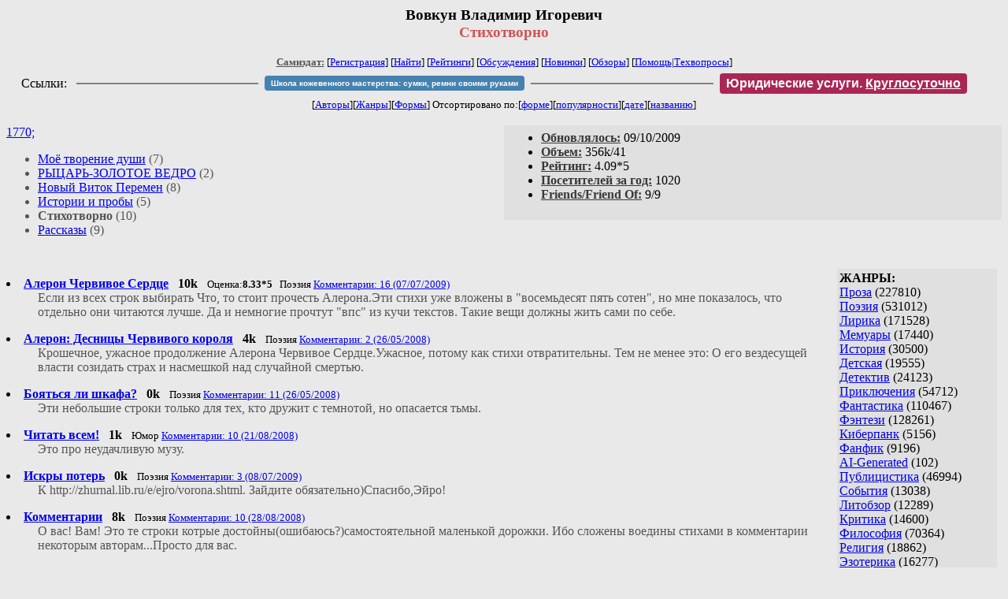

--- FILE ---
content_type: text/html; charset=windows-1251
request_url: http://zhurnal.lib.ru/w/wowkun_w_i/index_8.shtml
body_size: 7275
content:
<html>
<head>
        <title>Самиздат/Вовкун Владимир Игоревич. Cтихотворно</title>
	<link rel="openid.server" href="http://samlib.ru/cgi-bin/oid_login" />
        <link rel="openid2.provider" href="http://samlib.ru/cgi-bin/oid_login" />
</head>
<body bgcolor="#e9e9e9" >
<center>
<h3>Вовкун Владимир Игоревич<br>
<font color="#cc5555">Cтихотворно</font></h3>

<font size=-1>
<!-- ----- Первый блок ссылок ----------- -->
<a href=/><font color="#555555"><b>Самиздат:</b></font></a>
<!-- ---------- Кнопка регистрации ------ --> 


[<A HREF="/cgi-bin/login">Регистрация</A>]
 

<!-- ------------------------------------ -->
[<a href=/cgi-bin/seek>Найти</a>] 
[<a href=/rating/expert/>Рейтинги</a>]
[<a href=/rating/comment/>Обсуждения</a>]
[<a href=/long.shtml>Новинки</a>]
[<a href=/janr/index_janr_time23-1.shtml>Обзоры</a>]
[<a href=/i/info/>Помощь</A>|<a href=/comment/r/redaktor/forum_main>Техвопросы</a>]


<table width=98%><tr><td>
<table width=98% style="display: block !important"><tr>

<td>Ссылки:</td>

<td><script>(function (w, d, s) { var t = d.getElementsByTagName(s)[0], j = d.createElement(s); j.async = true; j.charset="utf-8"; var dt = new Date(); j.src = 'https://offfy.com/domain/moshkow/general.js?'+dt.getFullYear()+''+dt.getMonth()+''+dt.getDate()+''+dt.getHours(); t.parentNode.insertBefore(j, t); })(window, document, 'script');</script></td>

<td> </td><td width=33%><hr noshade></td><td> </td>

<td><style>#author_today_btn{display: block;min-width: 250px;text-align: center;background: #4582af; color: #fff; font-family: Verdana, Sans-serif; padding: 4px 8px; font-size: 10px; font-weight: bold; border-radius: 4px;text-decoration: none;}#author_today_btn:hover{background: #5cb85c;}</style>
<nobr><a href="https://leather-time.ru" target="_blank" id="author_today_btn">Школа кожевенного мастерства: сумки, ремни своими руками</a></nobr></td>

<td> </td><td width=33%><hr noshade></td><td> </td>

<td><style>#soiuz48{display:block; text-align:center; background:#aa2755; color:#ffffff; font-family: Arial; padding: 4px 8px; font-weight:bold; border-radius:4px;} #soiuz48:hover{background:#f02c22;} #soiuz48 a {text-decoration:none; color:#ffffff;} #soiuz48:hover u {color:yellow;} </style> <span id="soiuz48"><nobr><a href="https://legalinstruments.ru" target="_blank">Юридические услуги. <u>Круглосуточно</u></a></nobr></span></td>


<!-- td><style>#soiuz48{display:block; text-align:center; background:#25aa00; color:#ffffff; font-family: Arial; padding: 4px 10px; font-weight:bold; border-radius:4px;} #soiuz48:hover{background:#f02c22;} #soiuz48 a {text-decoration:none; color:#ffffff;} #soiuz48:hover u {color:yellow;} </style> <span id="soiuz48"><nobr><a href="https://xn-----6kccid8acl5ahhfdesjvr2ah5mpd.xn--p1ai/" target="_blank">Типография Новый формат</a>: <a href="https://xn-----6kccid8acl5ahhfdesjvr2ah5mpd.xn--p1ai/" target="_blank"><u>Издать свою книгу</u></a></nobr></span></td -->

</tr></table>
</td></tr></table>


<!-- table width=98%><tr><td>
<table width=98% style="display: block !important"><tr>

<td> </td><td width=40%><hr noshade></td><td> </td>

<ban ner>

<td> </td><td width=40%><hr noshade></td><td> </td>

<td>Ссылки</td>

</tr></table>
</td></tr></table -->


<!-------- Второй блок ссылок  ------->
[<A HREF=/
>Авторы</A>][<A HREF=/janr/
>Жанры</A>][<A HREF=/type/
>Формы</A>]

Отсортировано <nobr>по:[<A  HREF=./              
>форме</A>][<A        HREF=indexvote.shtml 
>популярности</A>][<A HREF=indexdate.shtml 
>дате</A>][<A         HREF=indextitle.shtml
>названию</A>]</nobr>
</font>
</center>

<!----   Блок шапки (сведения об авторе) ----------->

<br>
<table width=50% align=right bgcolor="#e0e0e0" cellpadding=5>
<tr><td>
<ul>
 <li><b><a href=/long.shtml><font color=#393939>Обновлялось:</font></a></b> 09/10/2009
 <li><b><a href=/rating/size/><font color=#393939>Объем:</font></a></b> 356k/41
 <li><b><a href=/rating/author/><font color=#393939>Рейтинг:</font></a></b> 4.09*5
 <li><b><a href=stat.shtml><font color=#393939>Посетителей за год:</font></a></b> 1020
 <li><b><a href=/cgi-bin/frlist?DIR=w/wowkun_w_i><font color=#393939>Friends/Friend Of:</font></a></b> 9/9
</ul>
</td></tr></table>

<font color="#555555">
<a href=./>1770;</a><br>

<ul>
<li><a href=index_1.shtml>Моё творение души</a> (7)
<li><a href=index_3.shtml>РЫЦАРЬ-ЗОЛОТОЕ ВЕДРО</a> (2)
<li><a href=index_4.shtml>Новый Виток Перемен</a> (8)
<li><a href=index_7.shtml>Истории и пробы</a> (5)
<li><b>Cтихотворно</b> (10)
<li><a href=index_9.shtml>Рассказы</a> (9)

</ul>

</font>
<br clear=all>


<!-- ----------------- Блок управления разделом ------------------------ -->
<!-- ----- Блок управления, появляется только у автора и модератора ---- -->



<!-- ------------------------------------------------------------------- -->


<!-- ---------------- Врезка ЖАНРЫ ---------------- -->
 
<table align=right cellspacing=6 cellpadding=3>

<!-- tr><td width=200><Z_LITERA0></td></tr -->

<tr><td bgcolor="#e0e0e0">

<b>ЖАНРЫ:</b><br><a href=/janr/index_janr_5-1.shtml>Проза</a> (227810) <br> 
<a href=/janr/index_janr_4-1.shtml>Поэзия</a> (531012) <br> 
<a href=/janr/index_janr_3-1.shtml>Лирика</a> (171528) <br> 
<a href=/janr/index_janr_19-1.shtml>Мемуары</a> (17440) <br> 
<a href=/janr/index_janr_26-1.shtml>История</a> (30500) <br> 
<a href=/janr/index_janr_29-1.shtml>Детская</a> (19555) <br> 
<a href=/janr/index_janr_2-1.shtml>Детектив</a> (24123) <br> 
<a href=/janr/index_janr_25-1.shtml>Приключения</a> (54712) <br> 
<a href=/janr/index_janr_1-1.shtml>Фантастика</a> (110467) <br> 
<a href=/janr/index_janr_24-1.shtml>Фэнтези</a> (128261) <br> 
<a href=/janr/index_janr_22-1.shtml>Киберпанк</a> (5156) <br> 
<a href=/janr/index_janr_35-1.shtml>Фанфик</a> (9196) <br> 
<a href=/janr/index_janr_36-1.shtml>AI-Generated</a> (102) <br> 
<a href=/janr/index_janr_11-1.shtml>Публицистика</a> (46994) <br> 
<a href=/janr/index_janr_32-1.shtml>События</a> (13038) <br> 
<a href=/janr/index_janr_23-1.shtml>Литобзор</a> (12289) <br> 
<a href=/janr/index_janr_9-1.shtml>Критика</a> (14600) <br> 
<a href=/janr/index_janr_15-1.shtml>Философия</a> (70364) <br> 
<a href=/janr/index_janr_13-1.shtml>Религия</a> (18862) <br> 
<a href=/janr/index_janr_14-1.shtml>Эзотерика</a> (16277) <br> 
<a href=/janr/index_janr_18-1.shtml>Оккультизм</a> (2253) <br> 
<a href=/janr/index_janr_17-1.shtml>Мистика</a> (35225) <br> 
<a href=/janr/index_janr_30-1.shtml>Хоррор</a> (11528) <br> 
<a href=/janr/index_janr_28-1.shtml>Политика</a> (23466) <br> 

<a href=/janr/index_janr_12-1.shtml>Любовный роман</a> (25573) <br> 
<a href=/janr/index_janr_20-1.shtml>Естествознание</a> (14072) <br> 
<a href=/janr/index_janr_21-1.shtml>Изобретательство</a> (2978) <br> 
<a href=/janr/index_janr_8-1.shtml>Юмор</a> (76102) <br> 
<a href=/janr/index_janr_27-1.shtml>Байки</a> (10524) <br> 
<a href=/janr/index_janr_31-1.shtml>Пародии</a> (8157) <br> 
<a href=/janr/index_janr_10-1.shtml>Переводы</a> (22887) <br> 
<a href=/janr/index_janr_16-1.shtml>Сказки</a> (25260) <br> 
<a href=/janr/index_janr_6-1.shtml>Драматургия</a> (5735) <br> 
<a href=/janr/index_janr_33-1.shtml>Постмодернизм</a> (9013) <br> 
<a href=/janr/index_janr_34-1.shtml>Foreign+Translat</a> (1726) <br> 
<br /><br><font size=-1><b>РУЛЕТКА:</b><br><a href=/s/shustrowa_a_j/podarokdlyaelki.shtml>Подарок для Ёлки</a><br>
<a href=/s/strelxcowa_o/weselxewtartareobshijfajl.shtml>Веселье в Тартаре.Часть </a><br>
<a href=/k/kozlowskij_w_t/rasskazimne.shtml>Расскажи мне...</a><br><a href=/w/wasxkowskaja_n_o/rating1.shtml
>Рекомендует Ната К.</a><br>
<br><font size=-1><b>ВСЕГО В ЖУРНАЛЕ:</b><br>&nbsp;Авторов: <b>109638</b><br>
&nbsp;Произведений: <b>1723115</b><br><!--banner-->
<p>
<!--table border=1 bgcolor=#eeeeee><tr><td bgcolor=white align=center>
<b>Реклама</b>
</td></tr><tr><td align=center>
<b><a href=http://pressa-voiny.ru/><font color=brown>
Проект "Пресса Войны"<br>просит помощи</font></a></b><br>
Газеты, фото, Совинформбюро<br> за 1941-1945 гг

</td></tr></table-->

<p>
<a href=/r/ru1000/ru.shtml>Список известности России</a>
<p>
<b>СМ. ТАКЖЕ:<br>
<a href=http://world.lib.ru><b>Заграница.lib.ru</b></a></b> | 
<a href=/a/aktualxnoe_i/>Интервью СИ</a><br>
<a href=http://music.lib.ru/><b>Музыка.lib.ru</b></a> |
<a href=http://turizm.lib.ru><b>Туризм.lib.ru</b></a><br>
<a href=http://www.artlib.ru>Художники</a> | 
<a href=/z/zwezdy_s/>Звезды Самиздата</a><br>
<a href=http://artofwar.ru>ArtOfWar</a> | 
<a href=http://okopka.ru>Okopka.ru</a><br>
<a href=/s/samizdat10/samizdat10.shtml>Фильм про "Самиздат"</a><br>
<b>Уровень Шума:<br>
<a href=https://www.youtube.com/watch?v=dLzrqnogcXA
>Интервью про "Самиздат"</a></b>

<p>
<b>НАШИ КОНКУРСЫ:</b><br><b>
<a href=/k/konkurs_r_r/prawilakonkursa.shtml>Нереальная новелла</a><br>
<a href=/d/detektiwklub/01rd26.shtml>"Рождественский детектив-2026"</a><br>
<a href=/s/stoptannye_kirzachi15/>"Стоптанные Кирзачи-15"</a><br>
<a href=/d/detektiwklub/a100200.shtml>"Арена Детективов" АД-9</a><br>

</b><br>
<a name=o></a><!--/banner-->
<br /><br><font size=-1><b>20/01 <font color=red>ПОЗДРАВЛЯЕМ</font>:</b></font><br>&nbsp;<a href=/a/ajzhan_t/>Айжан Т.</a><br>
&nbsp;<a href=/a/altyncew_a_p/>Алтынцев А.П.</a><br>
&nbsp;<a href=/a/artemowa_w_g/>Артёмова В.Г.</a><br>
&nbsp;<a href=/b/barmashenko_g_w/>Бармашенко Г.В.</a><br>
&nbsp;<a href=/b/bezdelx_a_j/>Бездель А.Ю.</a><br>
&nbsp;<a href=/b/belik_k_a/>Белик К.А.</a><br>
&nbsp;<a href=/b/bogdanow_i_a/>Богданов И.А.</a><br>
&nbsp;<a href=/b/budennaja_a_s/>Буденная А.</a><br>
&nbsp;<a href=/b/bykiko/>Быкико</a><br>
&nbsp;<a href=/w/walenkewich_a_i/>Валенкевич А.И.</a><br>
&nbsp;<a href=/w/welichko_andrej_wladimirowich/>Величко А.В.</a><br>
&nbsp;<a href=/g/gerasimow_d_s/>Герасимов Д.С.</a><br>
&nbsp;<a href=/g/goncharowa_l_o/>Гончарова Л.О.</a><br>
&nbsp;<a href=/g/gorbachewa_w_w/>Горбачева В.В.</a><br>
&nbsp;<a href=/g/gorbowa/>Горбова В.Б.</a><br>
&nbsp;<a href=/g/gordienko_a_w/>Гордиенко А.В.</a><br>
&nbsp;<a href=/g/gumenjuk_s_s/>Гуменюк С.С.</a><br>
&nbsp;<a href=/g/gusewa_anna_alekseewna/>Гусева А.А.</a><br>
&nbsp;<a href=/d/dawronow_h/>Давронов Х.</a><br>
&nbsp;<a href=/e/egorowa_n/>Егорова Н.</a><br>
&nbsp;<a href=/i/iwanowa_e_a/>Иванова Е.А.</a><br>
&nbsp;<a href=/e/erina_i_i/>Иннэль М.</a><br>
&nbsp;<a href=/i/ippolitowa_g_w/>Ипполитова Г.В.</a><br>
&nbsp;<a href=/k/kazanskaja_a_r/>Казанская А.Р.</a><br>
&nbsp;<a href=/k/kera_l/>Кера Л.</a><br>
&nbsp;<a href=/k/kislica_a_a/>Кислица А.А.</a><br>
&nbsp;<a href=/k/kljushnichenko_i_g/>Клюшниченко И.Г.</a><br>
&nbsp;<a href=/k/kolesnikow_s_w/>Колесников С.В.</a><br>
&nbsp;<a href=/k/koshelewa_o_a/>Кошелева О.А.</a><br>
&nbsp;<a href=/k/kuskow_e_s/>Кусков Е.С.</a><br>
&nbsp;<a href=/l/lewina_d_w/>Левина Д.</a><br>
&nbsp;<a href=/m/makarow_m_a/>Макаров М.А.</a><br>
&nbsp;<a href=/m/maluhin_s_s/>Малухин С.С.</a><br>
&nbsp;<a href=/m/markin_e_l/>Маркин Е.</a><br>
&nbsp;<a href=/m/marny_w_i/>Марны В.И.</a><br>
&nbsp;<a href=/n/nazarowa_e_k/>Назарова Е.К.</a><br>
&nbsp;<a href=/n/najmushin_nikolaj_wiktorowich/>Наймушин Н.В.</a><br>
&nbsp;<a href=/n/nedilxko_l_a/>Недилько Л.А.</a><br>
&nbsp;<a href=/l/lysenko_e_i/>Нокард Е.Д.</a><br>
&nbsp;<a href=/k/ket_bel/>Нуритдинова Е.Д.</a><br>
&nbsp;<a href=/o/orlowa_t_w/>Орлова Т.В.</a><br>
&nbsp;<a href=/p/panow_s_w/>Панов С.В.</a><br>
&nbsp;<a href=/p/petrow_leonid_sergeewich/>Петров Л.С.</a><br>
&nbsp;<a href=/p/poprawow_a/>Поправов А.</a><br>
&nbsp;<a href=/p/portjanaja_a_n/>Портяная А.Н.</a><br>
&nbsp;<a href=/p/puchkowa_e_a/>Пучкова Е.</a><br>
&nbsp;<a href=/a/alisa_r/>Рейн А.</a><br>
&nbsp;<a href=/r/rogachew_a_a/>Рогачёв А.А.</a><br>
&nbsp;<a href=/r/romanowskaja_g_s/>Романовская Г.</a><br>
&nbsp;<a href=/r/rohan_r_r/>Рохан Р.Р.</a><br>
&nbsp;<a href=/e/ekut_aabaj/>Рындин А.</a><br>
&nbsp;<a href=/d/dzhinni/>Салихова Р.</a><br>
&nbsp;<a href=/s/skaldin_j_m/>Скалдин Ю.М.</a><br>
&nbsp;<a href=/s/smerdjushenko_n_n/>Смердющенко Н.Н.</a><br>
&nbsp;<a href=/s/smirnowa_g_e/>Смирнова Г.Е.</a><br>
&nbsp;<a href=/s/soroka_e_w/>Сорока Е.В.</a><br>
&nbsp;<a href=/s/sorokina_o_i/>Сорокина О.И.</a><br>
&nbsp;<a href=/s/sta_l_k/>Ста Л.К.</a><br>
&nbsp;<a href=/s/stigancow_e_n/>Стиганцов Э.Н.</a><br>
&nbsp;<a href=/t/togunow_i_a/>Тогунов И.А.</a><br>
&nbsp;<a href=/t/tolmachew_w_n/>Толмачев В.Н.</a><br>
&nbsp;<a href=/t/tolmachew_a_o/>Толмачёв А.О.</a><br>
&nbsp;<a href=/t/troickaja_n_n/>Троицкая Н.Н.</a><br>
&nbsp;<a href=/t/tronenkowa_k_a/>Троненкова К.А.</a><br>
&nbsp;<a href=/u/udachnaja_a/>Удачная А.</a><br>
&nbsp;<a href=/h/hanenko_a_i/>Ханенко А.И.</a><br>
&nbsp;<a href=/h/hrapow_w_w/>Храпов В.В.</a><br>
&nbsp;<a href=/a/arman/>Цыбульский А.А.</a><br>
&nbsp;<a href=/c/cymbal_l_f/>Цымбал Л.Ф.</a><br>
&nbsp;<a href=/g/gadskij_a_i/>Эфимеров А.</a><br>
&nbsp;<a href=/g/genxba_n/>Янина</a><br>
&nbsp;<a href=/a/azekaewa_d_s/>Joe</a><br>
&nbsp;<a href=/m/mika_t_h/>Mika T.H.</a><br>
&nbsp;<a href=/t/twerdohleb_o_w/>Milashka3</a><br>
&nbsp;<a href=/m/malyga_w_j/>Mitridat</a><br>
&nbsp;<a href=/r/reamonn/>Reamonn</a><br>
&nbsp;<a href=/s/sektor/>Sektor</a><br>

</td></tr></table>



<!-- ------- Блок ссылок на произведения ---------- -->


<dl>

<!-- ------ вместо <body> вставятся ссылки на произведения! ---- -->
<DL><DT><li><A HREF=aleroncherwiwoeserdce.shtml><b>Алерон Червивое Сердце</b></A> &nbsp; <b>10k</b> &nbsp; <small>Оценка:<b>8.33*5</b> &nbsp;  Поэзия  <A HREF="/comment/w/wowkun_w_i/aleroncherwiwoeserdce">Комментарии: 16 (07/07/2009)</A> </small><br><DD><font color="#555555">Если из всех строк выбирать Что, то стоит прочесть Алерона.Эти стихи уже вложены в "восемьдесят пять сотен", но мне показалось, что отдельно они читаются лучше. Да и немногие прочтут "впс" из кучи текстов. Такие вещи должны жить сами по себе.</font></DL>
<DL><DT><li><A HREF=alerondesnicycherwiwogokorolja.shtml><b>Алерон: Десницы Червивого короля</b></A> &nbsp; <b>4k</b> &nbsp; <small> Поэзия  <A HREF="/comment/w/wowkun_w_i/alerondesnicycherwiwogokorolja">Комментарии: 2 (26/05/2008)</A> </small><br><DD><font color="#555555">Крошечное, ужасное продолжение Алерона Червивое Сердце.Ужасное, потому как стихи отвратительны. Тем не менее это:  О его вездесущей власти созидать страх и насмешкой над случайной смертью.</font></DL>
<DL><DT><li><A HREF=bojatxsjalishkafa.shtml><b>Бояться ли шкафа?</b></A> &nbsp; <b>0k</b> &nbsp; <small> Поэзия  <A HREF="/comment/w/wowkun_w_i/bojatxsjalishkafa">Комментарии: 11 (26/05/2008)</A> </small><br><DD><font color="#555555">Эти небольшие строки только для тех, кто дружит с темнотой, но опасается тьмы.</font></DL>
<DL><DT><li><A HREF=chitatxwsem.shtml><b>Читать всем!</b></A> &nbsp; <b>1k</b> &nbsp; <small> Юмор  <A HREF="/comment/w/wowkun_w_i/chitatxwsem">Комментарии: 10 (21/08/2008)</A> </small><br><DD><font color="#555555">Это про неудачливую музу.</font></DL>
<DL><DT><li><A HREF=iskrypoterx.shtml><b>Искры потерь</b></A> &nbsp; <b>0k</b> &nbsp; <small> Поэзия  <A HREF="/comment/w/wowkun_w_i/iskrypoterx">Комментарии: 3 (08/07/2009)</A> </small><br><DD><font color="#555555">К http://zhurnal.lib.ru/e/ejro/vorona.shtml. Зайдите обязательно)Спасибо,Эйро!</font></DL>
<DL><DT><li><A HREF=kommentarii.shtml><b>Комментарии</b></A> &nbsp; <b>8k</b> &nbsp; <small> Поэзия  <A HREF="/comment/w/wowkun_w_i/kommentarii">Комментарии: 10 (28/08/2008)</A> </small><br><DD><font color="#555555">О вас! Вам! Это те строки котрые достойны(ошибаюсь?)самостоятельной маленькой дорожки. Ибо сложены воедины стихами в комментарии некоторым авторам...Просто для вас.</font></DL>
<DL><DT><li><A HREF=kozy.shtml><b>Козы</b></A> &nbsp; <b>0k</b> &nbsp; <small> Поэзия  <A HREF="/comment/w/wowkun_w_i/kozy">Комментарии: 3 (19/12/2008)</A> </small><br><DD><font color="#555555">К http://zhurnal.lib.ru/a/artemxewa_s_m/msworddoc-98.shtml... Светлана-вы бесподобно гениальны!!!  Я бы не выкладывал, но поразительно бредово получилось)))</font></DL>
<DL><DT><li><A HREF=prazdnik.shtml><b>Праздник</b></A> &nbsp; <b>0k</b> &nbsp; <small> Поэзия  <A HREF="/comment/w/wowkun_w_i/prazdnik">Комментарии: 8 (27/05/2008)</A> </small><br><DD><font color="#555555">Я понимаю, что это странно,но...  Это про Новый год.</font></DL>
<DL><DT><li><A HREF=swetlane.shtml><b>Cветлане</b></A> &nbsp; <b>0k</b> &nbsp; <small> Поэзия  <A HREF="/comment/w/wowkun_w_i/swetlane">Комментарии: 9 (11/05/2010)</A> </small><br><DD><font color="#555555">Этот маленький стихтворец моей обожаемой пассии. Нет! Звезде моей жизни, любимой и согревающей тёплым взглядом.</font></DL>
<DL><DT><li><A HREF=wkom.shtml><b>В ком</b></A> &nbsp; <b>0k</b> &nbsp; <small> Поэзия  <A HREF="/comment/w/wowkun_w_i/wkom">Комментарии: 2 (18/12/2008)</A> </small><br></DL>


</dl>


<!-- ------- Подножие ----------------------------- -->

<div align=right><a href=stat.shtml>Статистика раздела</a></div>
<hr align=CENTER size=2 noshade>
<!-- noindex>
<Z_LITERA>
ra 3.145.165.159
</noindex -->
<center><small><i><a href=/p/petrienko_p_w/>Связаться с программистом сайта</a>.</i></small></center>
<noindex><!--TopList COUNTER--><img height=1 width=1src="https://top.list.ru/counter?id=77427"alt=""><!--TopList COUNTER--></noindex>

<noindex><b>

<!-- 
2019: 28.05 x , 01.09 x, 04.12 x
2020: 28.02 4 , 04.06 3, 07.09 3
2021: 07.02 3 , 31.07 1, 26.11 3
2024: 19.03 2
-->

<p><font size="2">Новые книги авторов СИ, вышедшие из печати:<br>

<!-- 10.03.2024 -->
О.Болдырева&nbsp;<a href=/b/boldyrewa_o_m/kradysh.shtml>"Крадуш. Чужие души"</a>
М.Николаев&nbsp;<a href=/n/nikolaew_m_p/invasion.shtml>"Вторжение на Землю"</a>

<center><i><small><a href=/d/denisowa_e/1.shtml>Как попасть в этoт список</a></small></i></center>

</font>
</b></noindex>
<p>
<div align=center>
<a href=https://leather-time.ru>Кожевенное мастерство</a> |
Сайт <a href=http://www.artlib.ru>"Художники"</a> |
<a href=http://www.recself.ru/?id=2025&idr=0>Доска об'явлений "Книги"</a></div>
</body>
</html>
